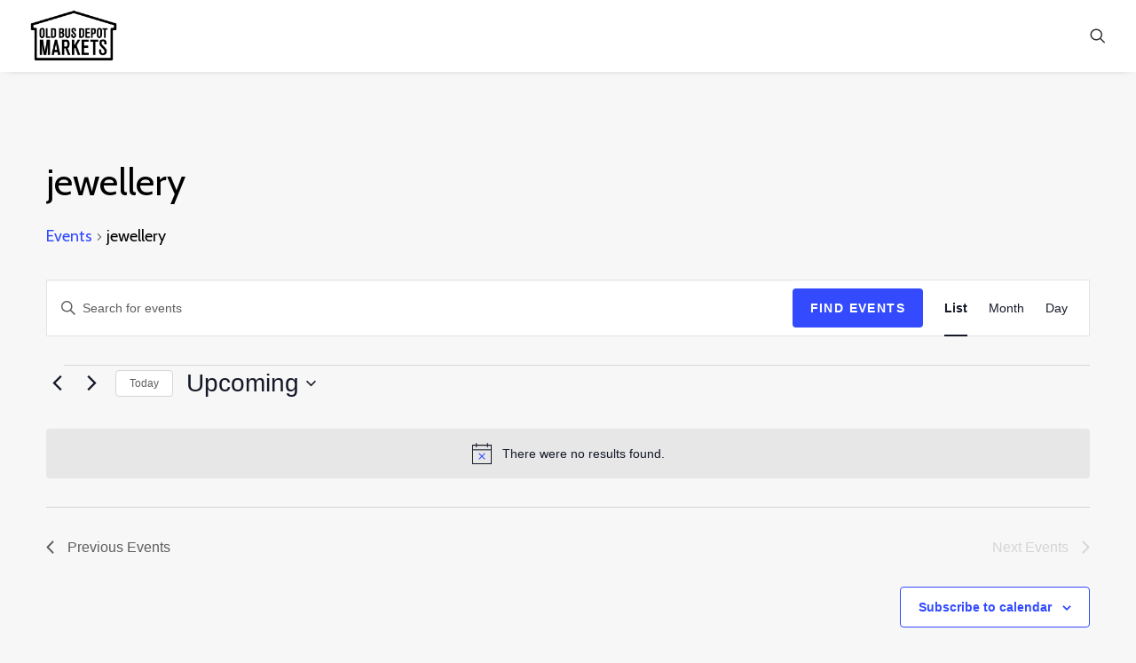

--- FILE ---
content_type: text/html; charset=utf-8
request_url: https://www.google.com/recaptcha/api2/anchor?ar=1&k=6LcXI-0gAAAAAOefj0CGGpLNCG-1IemopPMFTj_K&co=aHR0cHM6Ly9vYmRtLmNvbS5hdTo0NDM.&hl=en&v=PoyoqOPhxBO7pBk68S4YbpHZ&size=invisible&anchor-ms=20000&execute-ms=30000&cb=eu0f5q7wa2e4
body_size: 48984
content:
<!DOCTYPE HTML><html dir="ltr" lang="en"><head><meta http-equiv="Content-Type" content="text/html; charset=UTF-8">
<meta http-equiv="X-UA-Compatible" content="IE=edge">
<title>reCAPTCHA</title>
<style type="text/css">
/* cyrillic-ext */
@font-face {
  font-family: 'Roboto';
  font-style: normal;
  font-weight: 400;
  font-stretch: 100%;
  src: url(//fonts.gstatic.com/s/roboto/v48/KFO7CnqEu92Fr1ME7kSn66aGLdTylUAMa3GUBHMdazTgWw.woff2) format('woff2');
  unicode-range: U+0460-052F, U+1C80-1C8A, U+20B4, U+2DE0-2DFF, U+A640-A69F, U+FE2E-FE2F;
}
/* cyrillic */
@font-face {
  font-family: 'Roboto';
  font-style: normal;
  font-weight: 400;
  font-stretch: 100%;
  src: url(//fonts.gstatic.com/s/roboto/v48/KFO7CnqEu92Fr1ME7kSn66aGLdTylUAMa3iUBHMdazTgWw.woff2) format('woff2');
  unicode-range: U+0301, U+0400-045F, U+0490-0491, U+04B0-04B1, U+2116;
}
/* greek-ext */
@font-face {
  font-family: 'Roboto';
  font-style: normal;
  font-weight: 400;
  font-stretch: 100%;
  src: url(//fonts.gstatic.com/s/roboto/v48/KFO7CnqEu92Fr1ME7kSn66aGLdTylUAMa3CUBHMdazTgWw.woff2) format('woff2');
  unicode-range: U+1F00-1FFF;
}
/* greek */
@font-face {
  font-family: 'Roboto';
  font-style: normal;
  font-weight: 400;
  font-stretch: 100%;
  src: url(//fonts.gstatic.com/s/roboto/v48/KFO7CnqEu92Fr1ME7kSn66aGLdTylUAMa3-UBHMdazTgWw.woff2) format('woff2');
  unicode-range: U+0370-0377, U+037A-037F, U+0384-038A, U+038C, U+038E-03A1, U+03A3-03FF;
}
/* math */
@font-face {
  font-family: 'Roboto';
  font-style: normal;
  font-weight: 400;
  font-stretch: 100%;
  src: url(//fonts.gstatic.com/s/roboto/v48/KFO7CnqEu92Fr1ME7kSn66aGLdTylUAMawCUBHMdazTgWw.woff2) format('woff2');
  unicode-range: U+0302-0303, U+0305, U+0307-0308, U+0310, U+0312, U+0315, U+031A, U+0326-0327, U+032C, U+032F-0330, U+0332-0333, U+0338, U+033A, U+0346, U+034D, U+0391-03A1, U+03A3-03A9, U+03B1-03C9, U+03D1, U+03D5-03D6, U+03F0-03F1, U+03F4-03F5, U+2016-2017, U+2034-2038, U+203C, U+2040, U+2043, U+2047, U+2050, U+2057, U+205F, U+2070-2071, U+2074-208E, U+2090-209C, U+20D0-20DC, U+20E1, U+20E5-20EF, U+2100-2112, U+2114-2115, U+2117-2121, U+2123-214F, U+2190, U+2192, U+2194-21AE, U+21B0-21E5, U+21F1-21F2, U+21F4-2211, U+2213-2214, U+2216-22FF, U+2308-230B, U+2310, U+2319, U+231C-2321, U+2336-237A, U+237C, U+2395, U+239B-23B7, U+23D0, U+23DC-23E1, U+2474-2475, U+25AF, U+25B3, U+25B7, U+25BD, U+25C1, U+25CA, U+25CC, U+25FB, U+266D-266F, U+27C0-27FF, U+2900-2AFF, U+2B0E-2B11, U+2B30-2B4C, U+2BFE, U+3030, U+FF5B, U+FF5D, U+1D400-1D7FF, U+1EE00-1EEFF;
}
/* symbols */
@font-face {
  font-family: 'Roboto';
  font-style: normal;
  font-weight: 400;
  font-stretch: 100%;
  src: url(//fonts.gstatic.com/s/roboto/v48/KFO7CnqEu92Fr1ME7kSn66aGLdTylUAMaxKUBHMdazTgWw.woff2) format('woff2');
  unicode-range: U+0001-000C, U+000E-001F, U+007F-009F, U+20DD-20E0, U+20E2-20E4, U+2150-218F, U+2190, U+2192, U+2194-2199, U+21AF, U+21E6-21F0, U+21F3, U+2218-2219, U+2299, U+22C4-22C6, U+2300-243F, U+2440-244A, U+2460-24FF, U+25A0-27BF, U+2800-28FF, U+2921-2922, U+2981, U+29BF, U+29EB, U+2B00-2BFF, U+4DC0-4DFF, U+FFF9-FFFB, U+10140-1018E, U+10190-1019C, U+101A0, U+101D0-101FD, U+102E0-102FB, U+10E60-10E7E, U+1D2C0-1D2D3, U+1D2E0-1D37F, U+1F000-1F0FF, U+1F100-1F1AD, U+1F1E6-1F1FF, U+1F30D-1F30F, U+1F315, U+1F31C, U+1F31E, U+1F320-1F32C, U+1F336, U+1F378, U+1F37D, U+1F382, U+1F393-1F39F, U+1F3A7-1F3A8, U+1F3AC-1F3AF, U+1F3C2, U+1F3C4-1F3C6, U+1F3CA-1F3CE, U+1F3D4-1F3E0, U+1F3ED, U+1F3F1-1F3F3, U+1F3F5-1F3F7, U+1F408, U+1F415, U+1F41F, U+1F426, U+1F43F, U+1F441-1F442, U+1F444, U+1F446-1F449, U+1F44C-1F44E, U+1F453, U+1F46A, U+1F47D, U+1F4A3, U+1F4B0, U+1F4B3, U+1F4B9, U+1F4BB, U+1F4BF, U+1F4C8-1F4CB, U+1F4D6, U+1F4DA, U+1F4DF, U+1F4E3-1F4E6, U+1F4EA-1F4ED, U+1F4F7, U+1F4F9-1F4FB, U+1F4FD-1F4FE, U+1F503, U+1F507-1F50B, U+1F50D, U+1F512-1F513, U+1F53E-1F54A, U+1F54F-1F5FA, U+1F610, U+1F650-1F67F, U+1F687, U+1F68D, U+1F691, U+1F694, U+1F698, U+1F6AD, U+1F6B2, U+1F6B9-1F6BA, U+1F6BC, U+1F6C6-1F6CF, U+1F6D3-1F6D7, U+1F6E0-1F6EA, U+1F6F0-1F6F3, U+1F6F7-1F6FC, U+1F700-1F7FF, U+1F800-1F80B, U+1F810-1F847, U+1F850-1F859, U+1F860-1F887, U+1F890-1F8AD, U+1F8B0-1F8BB, U+1F8C0-1F8C1, U+1F900-1F90B, U+1F93B, U+1F946, U+1F984, U+1F996, U+1F9E9, U+1FA00-1FA6F, U+1FA70-1FA7C, U+1FA80-1FA89, U+1FA8F-1FAC6, U+1FACE-1FADC, U+1FADF-1FAE9, U+1FAF0-1FAF8, U+1FB00-1FBFF;
}
/* vietnamese */
@font-face {
  font-family: 'Roboto';
  font-style: normal;
  font-weight: 400;
  font-stretch: 100%;
  src: url(//fonts.gstatic.com/s/roboto/v48/KFO7CnqEu92Fr1ME7kSn66aGLdTylUAMa3OUBHMdazTgWw.woff2) format('woff2');
  unicode-range: U+0102-0103, U+0110-0111, U+0128-0129, U+0168-0169, U+01A0-01A1, U+01AF-01B0, U+0300-0301, U+0303-0304, U+0308-0309, U+0323, U+0329, U+1EA0-1EF9, U+20AB;
}
/* latin-ext */
@font-face {
  font-family: 'Roboto';
  font-style: normal;
  font-weight: 400;
  font-stretch: 100%;
  src: url(//fonts.gstatic.com/s/roboto/v48/KFO7CnqEu92Fr1ME7kSn66aGLdTylUAMa3KUBHMdazTgWw.woff2) format('woff2');
  unicode-range: U+0100-02BA, U+02BD-02C5, U+02C7-02CC, U+02CE-02D7, U+02DD-02FF, U+0304, U+0308, U+0329, U+1D00-1DBF, U+1E00-1E9F, U+1EF2-1EFF, U+2020, U+20A0-20AB, U+20AD-20C0, U+2113, U+2C60-2C7F, U+A720-A7FF;
}
/* latin */
@font-face {
  font-family: 'Roboto';
  font-style: normal;
  font-weight: 400;
  font-stretch: 100%;
  src: url(//fonts.gstatic.com/s/roboto/v48/KFO7CnqEu92Fr1ME7kSn66aGLdTylUAMa3yUBHMdazQ.woff2) format('woff2');
  unicode-range: U+0000-00FF, U+0131, U+0152-0153, U+02BB-02BC, U+02C6, U+02DA, U+02DC, U+0304, U+0308, U+0329, U+2000-206F, U+20AC, U+2122, U+2191, U+2193, U+2212, U+2215, U+FEFF, U+FFFD;
}
/* cyrillic-ext */
@font-face {
  font-family: 'Roboto';
  font-style: normal;
  font-weight: 500;
  font-stretch: 100%;
  src: url(//fonts.gstatic.com/s/roboto/v48/KFO7CnqEu92Fr1ME7kSn66aGLdTylUAMa3GUBHMdazTgWw.woff2) format('woff2');
  unicode-range: U+0460-052F, U+1C80-1C8A, U+20B4, U+2DE0-2DFF, U+A640-A69F, U+FE2E-FE2F;
}
/* cyrillic */
@font-face {
  font-family: 'Roboto';
  font-style: normal;
  font-weight: 500;
  font-stretch: 100%;
  src: url(//fonts.gstatic.com/s/roboto/v48/KFO7CnqEu92Fr1ME7kSn66aGLdTylUAMa3iUBHMdazTgWw.woff2) format('woff2');
  unicode-range: U+0301, U+0400-045F, U+0490-0491, U+04B0-04B1, U+2116;
}
/* greek-ext */
@font-face {
  font-family: 'Roboto';
  font-style: normal;
  font-weight: 500;
  font-stretch: 100%;
  src: url(//fonts.gstatic.com/s/roboto/v48/KFO7CnqEu92Fr1ME7kSn66aGLdTylUAMa3CUBHMdazTgWw.woff2) format('woff2');
  unicode-range: U+1F00-1FFF;
}
/* greek */
@font-face {
  font-family: 'Roboto';
  font-style: normal;
  font-weight: 500;
  font-stretch: 100%;
  src: url(//fonts.gstatic.com/s/roboto/v48/KFO7CnqEu92Fr1ME7kSn66aGLdTylUAMa3-UBHMdazTgWw.woff2) format('woff2');
  unicode-range: U+0370-0377, U+037A-037F, U+0384-038A, U+038C, U+038E-03A1, U+03A3-03FF;
}
/* math */
@font-face {
  font-family: 'Roboto';
  font-style: normal;
  font-weight: 500;
  font-stretch: 100%;
  src: url(//fonts.gstatic.com/s/roboto/v48/KFO7CnqEu92Fr1ME7kSn66aGLdTylUAMawCUBHMdazTgWw.woff2) format('woff2');
  unicode-range: U+0302-0303, U+0305, U+0307-0308, U+0310, U+0312, U+0315, U+031A, U+0326-0327, U+032C, U+032F-0330, U+0332-0333, U+0338, U+033A, U+0346, U+034D, U+0391-03A1, U+03A3-03A9, U+03B1-03C9, U+03D1, U+03D5-03D6, U+03F0-03F1, U+03F4-03F5, U+2016-2017, U+2034-2038, U+203C, U+2040, U+2043, U+2047, U+2050, U+2057, U+205F, U+2070-2071, U+2074-208E, U+2090-209C, U+20D0-20DC, U+20E1, U+20E5-20EF, U+2100-2112, U+2114-2115, U+2117-2121, U+2123-214F, U+2190, U+2192, U+2194-21AE, U+21B0-21E5, U+21F1-21F2, U+21F4-2211, U+2213-2214, U+2216-22FF, U+2308-230B, U+2310, U+2319, U+231C-2321, U+2336-237A, U+237C, U+2395, U+239B-23B7, U+23D0, U+23DC-23E1, U+2474-2475, U+25AF, U+25B3, U+25B7, U+25BD, U+25C1, U+25CA, U+25CC, U+25FB, U+266D-266F, U+27C0-27FF, U+2900-2AFF, U+2B0E-2B11, U+2B30-2B4C, U+2BFE, U+3030, U+FF5B, U+FF5D, U+1D400-1D7FF, U+1EE00-1EEFF;
}
/* symbols */
@font-face {
  font-family: 'Roboto';
  font-style: normal;
  font-weight: 500;
  font-stretch: 100%;
  src: url(//fonts.gstatic.com/s/roboto/v48/KFO7CnqEu92Fr1ME7kSn66aGLdTylUAMaxKUBHMdazTgWw.woff2) format('woff2');
  unicode-range: U+0001-000C, U+000E-001F, U+007F-009F, U+20DD-20E0, U+20E2-20E4, U+2150-218F, U+2190, U+2192, U+2194-2199, U+21AF, U+21E6-21F0, U+21F3, U+2218-2219, U+2299, U+22C4-22C6, U+2300-243F, U+2440-244A, U+2460-24FF, U+25A0-27BF, U+2800-28FF, U+2921-2922, U+2981, U+29BF, U+29EB, U+2B00-2BFF, U+4DC0-4DFF, U+FFF9-FFFB, U+10140-1018E, U+10190-1019C, U+101A0, U+101D0-101FD, U+102E0-102FB, U+10E60-10E7E, U+1D2C0-1D2D3, U+1D2E0-1D37F, U+1F000-1F0FF, U+1F100-1F1AD, U+1F1E6-1F1FF, U+1F30D-1F30F, U+1F315, U+1F31C, U+1F31E, U+1F320-1F32C, U+1F336, U+1F378, U+1F37D, U+1F382, U+1F393-1F39F, U+1F3A7-1F3A8, U+1F3AC-1F3AF, U+1F3C2, U+1F3C4-1F3C6, U+1F3CA-1F3CE, U+1F3D4-1F3E0, U+1F3ED, U+1F3F1-1F3F3, U+1F3F5-1F3F7, U+1F408, U+1F415, U+1F41F, U+1F426, U+1F43F, U+1F441-1F442, U+1F444, U+1F446-1F449, U+1F44C-1F44E, U+1F453, U+1F46A, U+1F47D, U+1F4A3, U+1F4B0, U+1F4B3, U+1F4B9, U+1F4BB, U+1F4BF, U+1F4C8-1F4CB, U+1F4D6, U+1F4DA, U+1F4DF, U+1F4E3-1F4E6, U+1F4EA-1F4ED, U+1F4F7, U+1F4F9-1F4FB, U+1F4FD-1F4FE, U+1F503, U+1F507-1F50B, U+1F50D, U+1F512-1F513, U+1F53E-1F54A, U+1F54F-1F5FA, U+1F610, U+1F650-1F67F, U+1F687, U+1F68D, U+1F691, U+1F694, U+1F698, U+1F6AD, U+1F6B2, U+1F6B9-1F6BA, U+1F6BC, U+1F6C6-1F6CF, U+1F6D3-1F6D7, U+1F6E0-1F6EA, U+1F6F0-1F6F3, U+1F6F7-1F6FC, U+1F700-1F7FF, U+1F800-1F80B, U+1F810-1F847, U+1F850-1F859, U+1F860-1F887, U+1F890-1F8AD, U+1F8B0-1F8BB, U+1F8C0-1F8C1, U+1F900-1F90B, U+1F93B, U+1F946, U+1F984, U+1F996, U+1F9E9, U+1FA00-1FA6F, U+1FA70-1FA7C, U+1FA80-1FA89, U+1FA8F-1FAC6, U+1FACE-1FADC, U+1FADF-1FAE9, U+1FAF0-1FAF8, U+1FB00-1FBFF;
}
/* vietnamese */
@font-face {
  font-family: 'Roboto';
  font-style: normal;
  font-weight: 500;
  font-stretch: 100%;
  src: url(//fonts.gstatic.com/s/roboto/v48/KFO7CnqEu92Fr1ME7kSn66aGLdTylUAMa3OUBHMdazTgWw.woff2) format('woff2');
  unicode-range: U+0102-0103, U+0110-0111, U+0128-0129, U+0168-0169, U+01A0-01A1, U+01AF-01B0, U+0300-0301, U+0303-0304, U+0308-0309, U+0323, U+0329, U+1EA0-1EF9, U+20AB;
}
/* latin-ext */
@font-face {
  font-family: 'Roboto';
  font-style: normal;
  font-weight: 500;
  font-stretch: 100%;
  src: url(//fonts.gstatic.com/s/roboto/v48/KFO7CnqEu92Fr1ME7kSn66aGLdTylUAMa3KUBHMdazTgWw.woff2) format('woff2');
  unicode-range: U+0100-02BA, U+02BD-02C5, U+02C7-02CC, U+02CE-02D7, U+02DD-02FF, U+0304, U+0308, U+0329, U+1D00-1DBF, U+1E00-1E9F, U+1EF2-1EFF, U+2020, U+20A0-20AB, U+20AD-20C0, U+2113, U+2C60-2C7F, U+A720-A7FF;
}
/* latin */
@font-face {
  font-family: 'Roboto';
  font-style: normal;
  font-weight: 500;
  font-stretch: 100%;
  src: url(//fonts.gstatic.com/s/roboto/v48/KFO7CnqEu92Fr1ME7kSn66aGLdTylUAMa3yUBHMdazQ.woff2) format('woff2');
  unicode-range: U+0000-00FF, U+0131, U+0152-0153, U+02BB-02BC, U+02C6, U+02DA, U+02DC, U+0304, U+0308, U+0329, U+2000-206F, U+20AC, U+2122, U+2191, U+2193, U+2212, U+2215, U+FEFF, U+FFFD;
}
/* cyrillic-ext */
@font-face {
  font-family: 'Roboto';
  font-style: normal;
  font-weight: 900;
  font-stretch: 100%;
  src: url(//fonts.gstatic.com/s/roboto/v48/KFO7CnqEu92Fr1ME7kSn66aGLdTylUAMa3GUBHMdazTgWw.woff2) format('woff2');
  unicode-range: U+0460-052F, U+1C80-1C8A, U+20B4, U+2DE0-2DFF, U+A640-A69F, U+FE2E-FE2F;
}
/* cyrillic */
@font-face {
  font-family: 'Roboto';
  font-style: normal;
  font-weight: 900;
  font-stretch: 100%;
  src: url(//fonts.gstatic.com/s/roboto/v48/KFO7CnqEu92Fr1ME7kSn66aGLdTylUAMa3iUBHMdazTgWw.woff2) format('woff2');
  unicode-range: U+0301, U+0400-045F, U+0490-0491, U+04B0-04B1, U+2116;
}
/* greek-ext */
@font-face {
  font-family: 'Roboto';
  font-style: normal;
  font-weight: 900;
  font-stretch: 100%;
  src: url(//fonts.gstatic.com/s/roboto/v48/KFO7CnqEu92Fr1ME7kSn66aGLdTylUAMa3CUBHMdazTgWw.woff2) format('woff2');
  unicode-range: U+1F00-1FFF;
}
/* greek */
@font-face {
  font-family: 'Roboto';
  font-style: normal;
  font-weight: 900;
  font-stretch: 100%;
  src: url(//fonts.gstatic.com/s/roboto/v48/KFO7CnqEu92Fr1ME7kSn66aGLdTylUAMa3-UBHMdazTgWw.woff2) format('woff2');
  unicode-range: U+0370-0377, U+037A-037F, U+0384-038A, U+038C, U+038E-03A1, U+03A3-03FF;
}
/* math */
@font-face {
  font-family: 'Roboto';
  font-style: normal;
  font-weight: 900;
  font-stretch: 100%;
  src: url(//fonts.gstatic.com/s/roboto/v48/KFO7CnqEu92Fr1ME7kSn66aGLdTylUAMawCUBHMdazTgWw.woff2) format('woff2');
  unicode-range: U+0302-0303, U+0305, U+0307-0308, U+0310, U+0312, U+0315, U+031A, U+0326-0327, U+032C, U+032F-0330, U+0332-0333, U+0338, U+033A, U+0346, U+034D, U+0391-03A1, U+03A3-03A9, U+03B1-03C9, U+03D1, U+03D5-03D6, U+03F0-03F1, U+03F4-03F5, U+2016-2017, U+2034-2038, U+203C, U+2040, U+2043, U+2047, U+2050, U+2057, U+205F, U+2070-2071, U+2074-208E, U+2090-209C, U+20D0-20DC, U+20E1, U+20E5-20EF, U+2100-2112, U+2114-2115, U+2117-2121, U+2123-214F, U+2190, U+2192, U+2194-21AE, U+21B0-21E5, U+21F1-21F2, U+21F4-2211, U+2213-2214, U+2216-22FF, U+2308-230B, U+2310, U+2319, U+231C-2321, U+2336-237A, U+237C, U+2395, U+239B-23B7, U+23D0, U+23DC-23E1, U+2474-2475, U+25AF, U+25B3, U+25B7, U+25BD, U+25C1, U+25CA, U+25CC, U+25FB, U+266D-266F, U+27C0-27FF, U+2900-2AFF, U+2B0E-2B11, U+2B30-2B4C, U+2BFE, U+3030, U+FF5B, U+FF5D, U+1D400-1D7FF, U+1EE00-1EEFF;
}
/* symbols */
@font-face {
  font-family: 'Roboto';
  font-style: normal;
  font-weight: 900;
  font-stretch: 100%;
  src: url(//fonts.gstatic.com/s/roboto/v48/KFO7CnqEu92Fr1ME7kSn66aGLdTylUAMaxKUBHMdazTgWw.woff2) format('woff2');
  unicode-range: U+0001-000C, U+000E-001F, U+007F-009F, U+20DD-20E0, U+20E2-20E4, U+2150-218F, U+2190, U+2192, U+2194-2199, U+21AF, U+21E6-21F0, U+21F3, U+2218-2219, U+2299, U+22C4-22C6, U+2300-243F, U+2440-244A, U+2460-24FF, U+25A0-27BF, U+2800-28FF, U+2921-2922, U+2981, U+29BF, U+29EB, U+2B00-2BFF, U+4DC0-4DFF, U+FFF9-FFFB, U+10140-1018E, U+10190-1019C, U+101A0, U+101D0-101FD, U+102E0-102FB, U+10E60-10E7E, U+1D2C0-1D2D3, U+1D2E0-1D37F, U+1F000-1F0FF, U+1F100-1F1AD, U+1F1E6-1F1FF, U+1F30D-1F30F, U+1F315, U+1F31C, U+1F31E, U+1F320-1F32C, U+1F336, U+1F378, U+1F37D, U+1F382, U+1F393-1F39F, U+1F3A7-1F3A8, U+1F3AC-1F3AF, U+1F3C2, U+1F3C4-1F3C6, U+1F3CA-1F3CE, U+1F3D4-1F3E0, U+1F3ED, U+1F3F1-1F3F3, U+1F3F5-1F3F7, U+1F408, U+1F415, U+1F41F, U+1F426, U+1F43F, U+1F441-1F442, U+1F444, U+1F446-1F449, U+1F44C-1F44E, U+1F453, U+1F46A, U+1F47D, U+1F4A3, U+1F4B0, U+1F4B3, U+1F4B9, U+1F4BB, U+1F4BF, U+1F4C8-1F4CB, U+1F4D6, U+1F4DA, U+1F4DF, U+1F4E3-1F4E6, U+1F4EA-1F4ED, U+1F4F7, U+1F4F9-1F4FB, U+1F4FD-1F4FE, U+1F503, U+1F507-1F50B, U+1F50D, U+1F512-1F513, U+1F53E-1F54A, U+1F54F-1F5FA, U+1F610, U+1F650-1F67F, U+1F687, U+1F68D, U+1F691, U+1F694, U+1F698, U+1F6AD, U+1F6B2, U+1F6B9-1F6BA, U+1F6BC, U+1F6C6-1F6CF, U+1F6D3-1F6D7, U+1F6E0-1F6EA, U+1F6F0-1F6F3, U+1F6F7-1F6FC, U+1F700-1F7FF, U+1F800-1F80B, U+1F810-1F847, U+1F850-1F859, U+1F860-1F887, U+1F890-1F8AD, U+1F8B0-1F8BB, U+1F8C0-1F8C1, U+1F900-1F90B, U+1F93B, U+1F946, U+1F984, U+1F996, U+1F9E9, U+1FA00-1FA6F, U+1FA70-1FA7C, U+1FA80-1FA89, U+1FA8F-1FAC6, U+1FACE-1FADC, U+1FADF-1FAE9, U+1FAF0-1FAF8, U+1FB00-1FBFF;
}
/* vietnamese */
@font-face {
  font-family: 'Roboto';
  font-style: normal;
  font-weight: 900;
  font-stretch: 100%;
  src: url(//fonts.gstatic.com/s/roboto/v48/KFO7CnqEu92Fr1ME7kSn66aGLdTylUAMa3OUBHMdazTgWw.woff2) format('woff2');
  unicode-range: U+0102-0103, U+0110-0111, U+0128-0129, U+0168-0169, U+01A0-01A1, U+01AF-01B0, U+0300-0301, U+0303-0304, U+0308-0309, U+0323, U+0329, U+1EA0-1EF9, U+20AB;
}
/* latin-ext */
@font-face {
  font-family: 'Roboto';
  font-style: normal;
  font-weight: 900;
  font-stretch: 100%;
  src: url(//fonts.gstatic.com/s/roboto/v48/KFO7CnqEu92Fr1ME7kSn66aGLdTylUAMa3KUBHMdazTgWw.woff2) format('woff2');
  unicode-range: U+0100-02BA, U+02BD-02C5, U+02C7-02CC, U+02CE-02D7, U+02DD-02FF, U+0304, U+0308, U+0329, U+1D00-1DBF, U+1E00-1E9F, U+1EF2-1EFF, U+2020, U+20A0-20AB, U+20AD-20C0, U+2113, U+2C60-2C7F, U+A720-A7FF;
}
/* latin */
@font-face {
  font-family: 'Roboto';
  font-style: normal;
  font-weight: 900;
  font-stretch: 100%;
  src: url(//fonts.gstatic.com/s/roboto/v48/KFO7CnqEu92Fr1ME7kSn66aGLdTylUAMa3yUBHMdazQ.woff2) format('woff2');
  unicode-range: U+0000-00FF, U+0131, U+0152-0153, U+02BB-02BC, U+02C6, U+02DA, U+02DC, U+0304, U+0308, U+0329, U+2000-206F, U+20AC, U+2122, U+2191, U+2193, U+2212, U+2215, U+FEFF, U+FFFD;
}

</style>
<link rel="stylesheet" type="text/css" href="https://www.gstatic.com/recaptcha/releases/PoyoqOPhxBO7pBk68S4YbpHZ/styles__ltr.css">
<script nonce="jFI4FOQHnBsFVjp8q7JGrA" type="text/javascript">window['__recaptcha_api'] = 'https://www.google.com/recaptcha/api2/';</script>
<script type="text/javascript" src="https://www.gstatic.com/recaptcha/releases/PoyoqOPhxBO7pBk68S4YbpHZ/recaptcha__en.js" nonce="jFI4FOQHnBsFVjp8q7JGrA">
      
    </script></head>
<body><div id="rc-anchor-alert" class="rc-anchor-alert"></div>
<input type="hidden" id="recaptcha-token" value="[base64]">
<script type="text/javascript" nonce="jFI4FOQHnBsFVjp8q7JGrA">
      recaptcha.anchor.Main.init("[\x22ainput\x22,[\x22bgdata\x22,\x22\x22,\[base64]/[base64]/bmV3IFpbdF0obVswXSk6Sz09Mj9uZXcgWlt0XShtWzBdLG1bMV0pOks9PTM/bmV3IFpbdF0obVswXSxtWzFdLG1bMl0pOks9PTQ/[base64]/[base64]/[base64]/[base64]/[base64]/[base64]/[base64]/[base64]/[base64]/[base64]/[base64]/[base64]/[base64]/[base64]\\u003d\\u003d\x22,\[base64]\\u003d\x22,\x22w4cew71sw41tw4w4w43Dg8OOTcKubsKzwozCvMONwpR/[base64]/wrl9w6c9A8KGIBDDm8Khw57Dv8OZwpXDnClGw54sB8Okw63DrxrDq8OpHcOUw6tdw40Qw5NDwoJXVU7DnHA/w5kjUcOuw55wBcKafMOLCSFbw5DDjCbCg13CsHzDiWzCg1bDglAMUjjCjmjDvlFLdcOcwpoDwoJnwpgxwqlOw4FtQsOCNDLDnl5hB8K7w7M2cy1uwrJXCMKow4plw7zCtcO+wqtjDcOVwq8kFcKdwq/Dk8KSw7bCpj5RwoDCpjw8G8KJE8KvWcKqw7J4wqwvw6J/VFfCg8OWE33CssKCMF16w5bDkjwnUjTCiMOhw7QdwroKERR/RcOawqjDmFzDusOcZsKGWMKGC8Oecm7CrMOVw6XDqSIbw4bDv8KJwpHDpyxTwo3CocK/[base64]/[base64]/wqE6OH7Ct8Krw5fCicObwrzCmVnClsO1w4bCsinDtcKow6HCisKHw7N+KRVXJcO5wpYDwpxePsO2CxMJAMKCLVPDsMKNB8KOw47CtgvCjDdTbl5Xw77DuD4HdnrCjsKkHA3DqsONw69kNUvCrBLDqMO4w64bw5vDgMOvST/DqcOmw6ICacKEwp3Dk8K6cBI9fmnDtksiwqpJL8OlLsOFwpsuwrkdw7nCvMOlJ8KLw5RSwpfCq8OdwpAIw5TClnDDh8O3J3RewozCk2oQJsKNV8OJwrTCtsOawqrDnlHCl8K3ZEoiw6/[base64]/[base64]/CtAccwoF0w5Mkwop6w601wovDvS9QW8Odw6DDlSFJwpbCoUDDu8KoVcK7w73DncKVwobDsMOLw4PDqT7CrHpDw7bCoXV+O8O3w6ENwqzCmyTCk8KGecKiwonDpsO2BsKvwqBTOxfDr8OnPCF1FFVIMURcI3LDqsOtY2w/[base64]/CqmFeNMK8w6x7wpXCgsKGd8KiAAbCmzbCuiHDkGAWKsKJYi/CvcKswoFewoMYdcKWwr3CpjnCrsOQJFjCqWsBBsKfVcK5PETCoyfCtjrDpFdoRMK7wpXDgRwXPkxdaB5IGEVbw49VLifDsXLCqMKDw53Cmk4eTBjDiRg+BlvCrcOhw7QBe8KJE1QEwqZVVlRiw6PDvsOxw6DCgVgLw59sVBVFwp1Sw4/DnTRTwotRGMO+wqjCksO3w4gEw5lJBsOFwonDpcKDE8OiwozDm07DgALCr8OXwp/DoTlsMQJgwr/DkDnDgcKJEj3CjHdVw6TDnQPCpmsww7ZIwrjDtsKlwphWwqDChSPDn8ODwoMSGVQxwpoKLMKvwq/CnEfDsFvCjBnCsMO5w5xKwq7DmMKBwp3CmBNOXMOrwq3Dj8KbwpI9CGTCvsOtwpkxcMKjwrbCoMOdwrrDiMKow4zCnjDDlcOaw5E7w6ZSwoE4DcKICsKQwpRsK8K/[base64]/J8KUSMK5bcOxwoITYMO1FW1hIMKZw6zCucO6wpvCpcKCw7/[base64]/[base64]/DmsOVUMOqwqLDsMK8YFvDk2gxwpLDpsKLWgzCscOGwpnDkG/[base64]/[base64]/wpBeYiZ+w5LCm8OkwoNgEn7ClMOQRMKDwp/DhMKfw5jDthTCgMKDMj/[base64]/[base64]/ZMKEY2bCpMK/w60gw6IKw63CtMK8wq5wdxkFf8Kow60RLsO1wpoPwo9WwpRoMMKlXlnCtcOfI8KFesOXEifCj8KRwrTCkcOMQHlMw77DkiULID/ChUvDgCcDw7TDkzjCgxQEaGLCjGVSwp3DhMO6w53DsxQEw7/DmcOhwo/CvAArG8Kuw7hQwotMbMOZA1zDtMOsO8KzVQHCgsKBw4UtwpMGfsKBw7bCgEQqw5jDrsOQDiPCqQMNw79Pw6XDnsOmw5kpwqbCn14Owpo8w6w7V1/CosOIIMOqHMOQO8KWfcKzf2x/bCJPQ2/CvMOlw5HCvWVKwpVIwrDDlcO+WcKUwo/CjgsRwrBwSGbDqivDnyEbw60MFRLDlRYvwrVLw5lSIsKCfCBZw64wRsO1FEYBw5RMw7DCjGIHw711wqdOwprDhTNiUwtUO8O3TMOVPsOsdXM3AMO+wrDCr8KgwoUuH8KSBsK/w6bDiMOrLMOhw7XDkFp7BMOHCWs1AMKmwotyO3nDssK3w71jTm1JwpJPdsOvw5VpTcOPworDlVYHYXwww4I6wpMKD3I/XsO7U8KSIhvDpcOlwqfClm1zLsKEflw5wovDpsK2L8K8PMKXw5powqzDqUIHwrECL07Dojgow70FJXfCvcOHYm1gSljCrMOIbSDCmB7Djh19Aw9QwqLDnmjDqWhfwo/[base64]/wrl8w4zDoi3Cv8KPT8KxwrXDk8ORw7jCtSbDrMO5w64yO27DtcOcwpbDqGoMwo5nOUDCmStcN8OWw4DDl35Aw4pHIE/DlcKIX01WZV8sw7PCosKyQljCunIhwpEuwqbCoMOlaMORN8KKwrwJw5tOGsOkwq3CicKSFD/CrlPCthQWw6zDhg5YDsOkbTpwYBFwwqTDpsKbHTIPURXChMO2w5N1w4XCqMObU8OvHsKkw4TChCpXFXrCsD5Qwo9sw77Cj8KxBTJFw6/CtXFDw57Dt8O+H8OjXMK/[base64]/[base64]/wo7Ci8KEw4kTw5DCjcK2wpk6JsKIb8KzTsKhLsO1WgvDpAUawqNowqXClzhVwozCosKhw7HDnT00ecO1w7cZfEcGw7FPw7JQKcKlT8KPw5rCtBRqZcKWKD3CkxI0wrB9Y2fDpsKpw68YwoHCgsK7PWkIwq4EVxhMwrBGNcOxwpltbcOxwovCtFsywprDtsOww5I/YAF8FcObSxtmwoByGsKLw4vCoMKIw59JwqHDoTQzwrcUwoQKSBhZZcOQA0HDoA/CqsOIw4RTw75jw4gCJnd4OMKaIRjCscKhQsOfHG5RaR7DlnR4wrzClVxeHcKqw556wo5ww4MuwotfekVHAMO1U8OCw4l+wqBdw7vDqMK9CcK2wohCCQ0hSMKnwoFAFwIUQTIfwqrDo8O9EMKsO8OpDRzCi3/CnsOYJ8OXP0MhwqjDrcOKacKjwoM3N8OAEH7CkMKdw7/CmzzDpi1lw47DlMOLw6EnSWtEC8OMGy/CmjPCoHsmw47Di8O5w5nCoFrDkx4CFhdRG8KEwpcnQ8OjwqdXwrRrG8K5wqLDmcO3w7sVw4HCpgVVVDnCgMOOw7lyVMKMw5HDnMKrw5LClgcRwoJ8HwQ0cUIMw45Rwpxow5pQacKAOcOdw4nDumhJPcOJw6/DmcOTfFtLw6XCmVTDoGXDmATCp8K9UCRlOcO8ZMOuw6pBw5nDg1jCvMO7w5LCvMO0w45KW2dZbcOnCC3Cj8OLPCErw5UQwrTDp8O3w7HCv8O/wrHCpy4qw6/CpMOgwotQwr/Cn1lYwqzCu8O3w7Ryw4hMLcKZQMO7w6PCjB1hSw8kw43DusKEwrHCin/DggjDpyTCvlbCvzbDpAoewqQGASfCmsKGw4bDl8O+wphlPwPCuMKyw6rDkFl/JcKWw4PCkTJ8w6dpC3ASwoA4BE/Dijkdw5QIaHxDwpvClh4bw6tnSMO1KAPDp0LCgcOIw6XDvcKpTsKYw44QwrzCo8KVwpFkCcODwqXCmsK1AcKxdz/DpsOLHS/Dm1VHH8Krwp7CvcOoGcKNdsKQwo7DnlrDoTHCtUbCrzHDgMORbTxTw4BWw4/Cu8KkFHLDpUzCriszwrnCgsKQKMOEwrgZw711wp/Cm8OIC8O1C1vCt8K/w5HDnyPCim3Dt8Oxw7dFKMO5YA8xScKENcKnKMKXPko8NsOmwpwgMCbDl8KBQ8OSwow2wr0cNH51w6QYwozDt8K1LMKuwoIqwqzDmMKNwrfDgl8VWcKuwqHDtFDDgsO3w4oQwoFqwp/Ck8OPw6vCmDZ8w4tAwppRw7TClB3DhmVPR2F7DcKiwosybMK8w5nDuWXCs8Okw7FGY8O9d3TCt8K1Bjs8VxgawqZ5wrhIbkPCv8One07DhMOeLkN5wpxTE8Oow4rCgD/Ci3fCrjLDi8K6w5zCosKhYMOBTW/Dl11Xw4lnN8O+w68bw7AWEsOKP0HDtcKNY8Oaw47DhsKgAGMEVMKXwpLDrFV+wojCj0vCp8OzJ8OcDhbDvRXDpBLCpcOsLkzDswAtwoV2AEZcNsObw6Z9LsKnw7/Do0zChXXDqMKWw4DDoB1fw77DjTsoG8OxwrfDqjPCvGdfw5fCnxsDwpLChMOSQcOHNcKtw4bCg0dKUhfDvXR5wodzOyXCohccwo/[base64]/DlMOXw4ZAc8OOEcOuwqDDhcODUWsGwqnCqU3Cg8KDPsOzw5bCv1DCrGxFXcOfTilRJ8KZw7RzwqtHw5HClcOXaiNjw5HDm3TDrsKnLWR8w4jDrWDDicORw6HDhXLCmDAFIHfDhSQeBMKQwovCrRvCtMOvDgLDqQRRPRJ+DMKhXEHCl8O7wpBIwqsnw70OD8KEwr/DtMO+wp7CqUrCvEhlEcKCEcOlKFXCrMO9XiAuSsOzbGBQLivDhsOMwpTCsXfDl8OVw40Lw5wAwpsuwpIgf1jCn8OGYcKZE8OjF8KuWcK/w6Mjw4x/dj4DVhI3w4HDhnfDjH5EwqbCscOeVA8/PiDDgcKdMiVaC8OgNyvChMOeAQwQw6VZwq/Cj8KZbkvCmG/[base64]/DoMK+X387MQXClAMBw7QEXHcgwo1zwp8TQWvDocOQwp3CmXwiQMKFE8OhV8K+SRs4L8KBCMKKwrAew4jCigdqLUzDqRwydcKrZSAiAyw6RHI4BhfCihPDiHLDnzkHwr8Cw6F0RsKZFWk9DMKTwqvClsO1w7vCvWYyw5oHRsKtW8OtT0/Colxew656MHPDuCrCtsOYw5/CgH9ZQWXDnRwSZsO9w61SD307TCcVFXhZM1/Ch1jCsMKoFh/[base64]/CnAjCiQFpwoTDiRbCs8KbWSxUTBrCu8KRdcO4wrMYLMKDwqnCoxnCmsKzHcOlHTvDkCcYwpHCpg/CgCMkMMKfw7LDlhPCncKpeMKXWG8+ecOCw71tKjXCmwLCgVVtfsOuS8O+wpvDjh7DucOcYDjCtjPCgk8pScKCwoXChg3CiBbCkl/DqE/DkkLCqhp0MSTCgcKmBcKpwoPCgsK9bCEbwrDDosO+wqx1dh4VLsKmw4JnI8Odw6oxw6jCoMK7QnMjwpTDpS9bw5DChFRxwohUwqtdZi7CicOXwqXCoMKXcQTCpx/CncKrP8K2wqpjXHPDrWfDoFQva8Omw49aZ8KRcSrCvljDlj98w7VQBUjDisKjwpQSwqHDl23DkWU1GV59EsOLZzZAw4ZnMsOUw6dDwoBLcCktw6Qow7/Dh8OgHcOgw7LDvA3DqVgEamXDq8KyBGVBw4nCkQfClcKTwrAUVhfDpMOOLTLCtcODRW0laMOqd8Oww7cSZU3Dq8O8w5PDpCnCtcOXa8KFb8KBfcO/[base64]/CscOew4nDixV6wpM4ND4Aw4wbf8KIPMOGw4R3IgNlwrJGP17ClUxiTMODejgLWsKjw6fClwJPQsKjacKETMOGETrDqXbDnsOZwozCnMK/wq/DvcOcF8KBwqIzRcKpw6oTwojCiDgwwplow7zDuCfDryUMHsOJBMORWidtwq4HZsKITsOfXCxOImHDizjDjnvCvRDDjMOsccKLwq7DpBVfwoYiWMK4KgnCocOVwoReZmZkw70Aw51jYMOywoMMB0fDrBApwqlUwqw0dGBpw6fDk8KSfH/CrQLCv8KNZsOhEsKKIS1TfcKrw4DCmcKXwpAsY8Knw6oeBA9EXAjDlsKMwopEwq81bMKIw4EzMm1KDzzDoS5RwoDDhMKRw4TCpnhfw7xifRbCkcKaBgUpwqzCpMKEfx5jCH/DjcOqw5YFw6vDlMKdV2A1wogZWsOxB8OncCbDs3caw7YGw57Dn8KSAcOdSUAaw5jClEdTwqLDv8KhwrzDvX8VeB7DkcKDw4tmBXlLPMK8GwFrwppywo89dX/Dj8ORJsO3woldw6tiwrkbw4tswr4zwrnCl3/DjzkCEMKTJzsrOsOEK8K+UhbCqWBSKEd6YTQ6CcKrwph5w5IKwpTDocOxPsK9H8O8w53CtMOnWWLDtcKrwrnDoTsiwrxIw6DCkMK+MsKLOMObKQNBwqp0d8OoEHcqwqnDtB7DrHVnwqhFChXDvMKiETtMORvDkcOowpg2MsKLw6HClcOUw5/DlUcGXlPClcKhwr7DhlUGwpHDrMODwocwwq/DrsKVw6XCpcKYUW0AwqTCswLDsFQnwo3Cv8K1wrAuMsK1w4F/I8KgwolfNsOew7rDtsKqMsOJRsKew6vDnhnDqsKnw5QBX8O9DMKvVMOAw7/CjcOTN8OcMBPCvwt/w6VHw57Cu8OZAcK8Q8K8FsOFTGo8H1DClQTCvsOGNxZxwrRzw7vDhWVFGTTCrgVacMOqBcObw63CucOWw4zCjVfDknjDmAxow4/CtHTDs8OYwq/CgSfDrcOmw4QFw7lCw4s4w4YMJx3CnhHDlnkdw7vDmBByGsKfw6c6wo06V8K/w7LDj8KVe8Kbwp7DgD/CrCrCggTDkMKGARgKw7pCS21dwo3Dkm9CE0HCpsOYCsONHRLDtMOaesKoWsOmYVzDoBnCgMO9a3MHeMOMQ8KbwrDDl0fDhW0Bwp7CkcOZcMO7w5TCkHrDssODw7rDnsKBIMOzw7XDoBpQw7NzLMK3w6vDiHlxZXzDqwBRw5/DkcK5LMKvw6PCgMKjFsK9wqdpCcK+RsKCE8KNB2ISwp9IwptAwrAPwrvDmFoRwoZXZD3Cn14nwpPDqsO1C18vR04qBWfDlcOWwovDkAhlw7c8GTZZPHohwrV4BQF3HXhWAgrCvG1bw6/DsXPCvsK9w5fDv0xHJRYgwqTDhybCv8Oxw7dTw59Yw7vDi8K6wqQhThvCoMK5wpEAw4BqwqPCu8Kgw6/DrFRkSxZLw7RnNXEaWzbCuMKrwrZyFHZJeGk6wqLCk37DrmPDhG3CoSHDr8OrXh8jw7DDiTJyw4TCk8OFLDXDpMOJdcOtwpdqRsKqw4dFKjzDk3DDinrDgUdawoNsw7k8bMKCw6QRwrNYLB5Aw6DCpi/Dm2o/[base64]/DncOrTcKXw7/DvgZUeH0SS1TCgcKrwohDw7h2wpdlLMKvKsKEwrLDhjLDiCMPw5QIDUfDl8OXwolKeRlvI8K1w4glU8ObZndPw4ZNwqtTDQ3CrsOvw7/DqsO9DQQBw6fDtsKBwpLDugfDkm7Dg0zCvMOPw6x/w4g/w4nDkT3Cgz4lwp0qQALDvcKZBC7DlcKFMhPCscOpTMK0DhzDlsKIw73CmUsXPcOlw4TCj1o2w4MAwpDCkwkVw55vUytXLsO+w4hzwoMKw6svUHt7w6Jtw4deSDtuMcOxwrfDv15ew694ey5CclnDqsKCw5d0WMKAdMKqdMKCI8K8wp/DlD8tw5LDgsKNGsKew7FVDcOzTkZ/BEpwwohBwpBjIMOCB1nDmQImbsOHwoDDi8KBw4hxABjDu8K1SWpvH8KlwqbClsKGw4fDuMOqwqDDk8Omw6XCvH5jMsK3wroTWSQMw4TDpFvDo8OVw7nCpMO/RMOkwqfCsMKjwq3CuCxdw5oOX8OTwpV4wpQHw7bCrMOmGGnCtVLDjQx+w4cPN8Opw4zDgMKffMOmw4jCn8KQw61JJivDi8Kkwp7Ct8OMZ1zDpV5rwr7DgCk/wpHCmyzCo1lZI2pTdcKNYgZHB1TCuDHDrMO+w7HCh8KFVhDCnRLCjRslDCLCpsOIwqpQw4Flw60rwr5aMwHCoHPCiMOGV8O4D8KIRnoMwqLCpn0pw4LCsXTCoMOzEcOlZR/DlMOewqjDsMKPw5oXw6rCl8OPwr/[base64]/[base64]/[base64]/w5HDkGF4wqbDkUTCk8K9wr3Ds8O7wp3DhsKPIcKQO8KTBsKfw4htwqgzwrBSw4XCv8Olw6UWfsK2HmHCuzrCthvDssK1wqDCgm/CosKBdDNqfgrDoALDnMOSWMKwf3XDpsOjL2J2b8OyRQXCiMOzbsKGw7BdTj8/[base64]/Cr0gRwpTCncOoF8OZDidBwrXDosKvf3/DoMKhEWLDjkXDniHDqyQjV8ORHcODR8OYw4xVw44SwrjDicOPwq7CojzCuMOvwqcnw6rDh1rDgFVPMUo5Gj/CvcKiwrsGQ8ORwotOwqInw54ebcKXwqvCnMOlQAh0P8OgwqJDw57CowdfLMOFfG/Ck8ObbcKtO8O+w5lOwopiXsODG8KbNcOXw5vDqsOxw5fDnMOhJyvCqcOYwpgiw5zDolZbwptEwrTDvEMTwpLCpUR2woHDtsOMDgolOMKSw6loPlTDrFnDrMKEwrI4wrHCkm/Dq8KMw6QiJBxNw4FYw5bCp8OqAcO6wo7Dq8Ksw6g5w5nCm8Ocwo4XK8KTwrULw4zCugwJESUpw5/DlGECw7DCkMKhNcOJwo9mM8Oab8OmwpUOwrvDsMO9wqzDl0HDiD3DqzDChw7DhsKZE1TCrMOdw4d3dGLDuzLCg33DsDbDlCY4wpjCtsKzCloCwpMKworDkMKJwrMFFMKECsKfwpkQwp1eBcOnw7HDjcKpw7sHQMKoWBzCvmzDlcKYHw/CiSJcH8OOwp4Mw4jCgsKaOi3Cvw4fI8KECsOrFQkew48qJsO+EsOmasOVwo9dwqd7RsO4w4YhGw5SwqdDTMKmwqRjw6Fhw4LCl1ksJcOrwoEMw64Zw7nCjMOZw5LCgsOMQcKycDgiw49NbcKlwqLCgCzCqMKVwp/CgcKbHw/CgjTDvcKpWMOjB1IXBWk7w7PDmMO9w5MGwr9kw5luwpQxf21xODQkwonCjTZgecKyw73CvcKWa3jCtcKoeRUPwqpkBMOvwrLDt8O5w5p3CVkRwq1TJsKxERvCn8KEwoUjwo3CjsK0CsOiC8OEZ8OJJcKYw7zDpsOwwpHDgSjChcOaT8OWw6V+DmnDth/CjMO8w6HDvcKHw5zCqUPCmcOywoEfTMK4ecKeUmE0w45dw4IoT3s2KsOjUSbCpR7CrMOwFi3CgSrDnjoFHcKswqDChsOAw6xXw4FMw7Zaf8KzcsOHScO9wqpxQcK1wqA9CQHCo8OgYsK/wpHCvcOjIsOSEyLCswB3w4xzbxPCrwAfAMKswo/Dr23Dkhpma8O9AX7CoyDCmMO0R8OVwoTDumsJMMOpFMKnwoNfw4LDuyvDvyFhwrDDiMK+AMK4QMO/w605wpxKMMKFAiABwoohCR/DgsK8w4lXBMOowqHDnkJnGsOrwrTDjsO1w5HDrGk2U8K5CMKAwrccP10Ww5sWwpvDisKqwqohdD/CjynDusKEw4FTwpNAwrvCigtNCcOVQRYpw6fDrlbDhcOTw7RUwp7ChMOtOQV1NMOAwp/[base64]/fMKnUgBsw7rCly3Ch8OLJsOdU8OCwozCuMKRcsO0wpXDmsKyw5JLdEZWwpvDi8K+wrdoaMOXKsKywrlzJ8Opwq9VwrnDpMOIUcKOw6/DlMKDUWbDujnCpsKGwr3ChcKDU3lGLsO+XsOtwoQOwqoYVh4EN2l0wr7Dk0bCiMO9cRPClk7CmU1selDDkhUxFcK0Y8OdOEPCuUbDvsKlwr0lwrMWWhHCuMKww5NDAnzCvQbDnVxCEMOiw7PDmhJww5nChsO/OVsVw4LCvMO9Q2LCoWwQw7xec8KERMKdw43DgUbDscK1woHClMK/wr9XasOlwrjCjT1vw63DjMOfIAnCnhk7BTnCr1DDq8Kcw5hrMBvDrWPDr8Olwrw+wo7DnlLDuyVTwoXCgX3Cq8OUEAE9CFbDgDHCgsOOw6TCtsK7MyvCiW/CmcK7UMOaw6TDgS1uw49LPsKDYgp+X8Oww5hwwoXDjzwAbMKxXR9Gw63DmMKawqnDjcK3wofCpcKmw54oMsKYw5BWwpbCrMOUA0FWwoPDj8KBwq/[base64]/Cj8K2OsK8wpfDmcKqGcOFw5HDnMO5w5jDsBLCrAJMw4hge8KpwprCmMKQQsK+wp3DpMOmBDkDw6bDvsO9P8KrcsKkw60ORcONHsKMwpNqLcKdfBZdwoLClsOnDipuL8KmwpLDpjhISz7CqsOQG8KdWllRBnjDhcO0NCVaPXBqDsKsfXHDqcOKacKyGsO2wr/CgMO8VT3CiU9qw7nCkMO+wrfClMOFRRPDkl3DksOCw4MEbQDCqMO3w7TCg8K6DMKnw7MaOVTCiXxJKjXDicOFEhrDuVvDnB8GwqBwWGfCjn8Dw6HDmSQHwqvCmMO9w7rCih/DncKKw49PwpHDj8Odw6IBw5NQwrLDhgzChcOtCVZRfsKTFhE1LMOWwpPCsMOfw5HCoMK8w4DCgMKHfz3DvMOJwqfDs8OyGW8Pw4U8FAlbJcOtGcOsY8KXwp14w7p/Gz4Cw6fDjVBLwqIOw6nCvSpKw4jCvsORw73Du3xLbzJndSPClMOKOgUCwqRzU8OPw413fcOhFMK3w4HDlyDDv8Ozw4XCqid2woPDlDbCkcK+OMK3w5jCjw1ow4RgF8ONw4hOXFTCp0Vcb8Ojwr3DjcO/w73CgwNywrgdJXXDqRbDqVfDmMOLPFszw6bDocO5w4bDpMKHwrPCpMOqDTDDucKMwpvDkl0WwrfCpSHDkcOgWcOCwqTCkMKIIC3Dl2XCqcKkAsKQwqDCvHhaw5nCu8O0w40uAMKVPX/CscKnf3hdw7jCuCBXScKXwpd4SsKUw7QLwowHw7VBwqg7JMO5wrrCv8KRwqjCgsK+L1/DpjjDk1bCuiRowqjCtQsYe8KWw7E5eMOgMzklHxxJIsOEwqTDvMKpw6TCs8KmfsOLNUBiAcKabSg2wp3Do8KPw7DCtsOEw5o/[base64]/DhAjCjMKuwq0/SGzCtcKBN0ceIyfChMOiwoI2wpHDuMKnw5rDrsO6wr/[base64]/[base64]/DmX/CksOeEMOkw54lPsOeW1MDPMO/[base64]/CjmPCgRcOwqdmw63DucKrw6bCrg7DtMKdwqnDq8Ojw5pPa8OjAsOjCTtbHkcpesKRw4p4wp5cwoQhw6Myw7RGw48rwrfDtsOnAQlqwo92JyTDvMKeFcKuw7XCrMKwHcK6FTvDpDXCjcK2ZQDCmMKmwpfDpsOvfcO5f8OvIsK0ZDbDlsKkbD80woFZHsKOw4wywp/[base64]/DhAMXw7rChcKMKGPCnhDCiMODAFXDvEnDqMOXEMOZZ8Kww7PDoMODwp43w47DtMOjNhTDqjXCvXbDjhEjw63Ch1U1eC8QG8OyOsKsw73Dl8OZLMOIwpxFd8O0wrDCg8K7w6/DvMOmw4bCkz7CnkrCl0l9HHfDuyrCoiLCicOXCMKoV2IvMXHCsMOaHU3DqMOGw5nDksOjJRJkwrvDhSLDhsKOw5d9w7AaCsKfOsKBcsKWGTDCmG3DuMOxJ1x7wrREwrlpw4bCuQoxO0FvHMOzw4pAZyrCocKjWcK9R8KCw5Fbw4/DvSzCnBrCqiXDhcKAMMKGG2xuGTF3YMKfEsO2LsO8PUlBw4/CskHDnsOWRsK7wq7CusOpwrx5RcK4w5PCuSfDt8OSwqvCq1Ztwq8Gw6XCk8Kew7DCiEHDtTQOwo7CjsKKw7YDwp3DlxMewq3ClHFMK8OvNMK1w4pgw6hww6bCscOVPhl3w5pqw57Cr0jDn1PDmm/DnFMgw5wjUcKdQELDpxsFSEULX8KBwpPCmRBtw6DDoMOkw7LDt1hfMHcfw4rDl2vDkHAgAg5hQcKCwogDb8O5w6XDnhwlBcOLw7HCh8KhdcOdLcOUwplYR8OLAAoadsOiw7fCrcKVwrZ5w7lBQ1jClw3DjcKpwrnDh8ORLTt7X2gvJUzCk3PChGzDt04Aw5fCgG/[base64]/DicOMwrjCpXlbw6gvTMKtwqVifMO7bA3DpG3Dpwg+DcK5bnvDpcK0w6vDuzvDuXrCmcKEbVRqwo3CtSPCnAPCijl9LcKNG8O3JlvDssKwwqzDuMKGWg/CmXM7NsOOUcOtwrpnw5XCv8OZb8Kkwq7CgnDDoBnCqTI8asK7CA8Swo/CiDJ5bcOkwrTCrX/[base64]/DiU3CmcKvw4DCqcKJdTTDoikIwpVjw7Z/wqRDwqJpQcOSP09vXQ7ChsKqwrQkw4gnVMOBwqJdwqXCsXXCqsOwRMKFw6XDgsKEC8O/w4nCpcOaBMKLSsOMw5TCg8KdwqMywoQcw57Dji4iwrjCgiLDlsKDwoQJw5HCtsOEdFvCgsO/[base64]/Do8O7FWjDugPCisO1w7VyJSnDokkGwoYEw7MtFn/[base64]/DvGHDjMOHP143G3INw4pqJD3DtsKcBsOswqvDuw3DjsKcwoXDl8OQwqHDqSzDmsKiVHDDi8KPworDsMK5w6jDhcOeIy/[base64]/DjMOCw4bDlMKzfDnCjsKJTy3CvUMoW8OMw7HDlcKPw48GAEhPbHTCq8KCw4U/UsOgEWvDg8KNVW/DssOdw75gTsKnHcKnfsKOfMKgwqtDwpbCnw4dwq5ww7bDnEpPwqLCqkYgwqTDt3JTCcOUwpMkw77DjXXCoU8Xw6bCksOgw6rCq8Knw7VaX1FOX1/CjjNZf8KXSFDDv8KfTwd3f8OFwokTKQg6asOqw4LDoivCpsOrTsO9fcOfMcKnw5txeiE/[base64]/CtWZ8w4lNwoLCh0MgODV+w4/ClHzDq0oZVCMULUpWw5DDqDJcJx1SSMKGw6cfw6PCkMONWMOhwrkZKcKzFsK+LFhtwrHDsg3Dq8K6wp/CiWzDhnvCtzU9ShQBRVMfecKxwpBowrxECx0Vw53CiTIcw5HDmGU0w5MRfxXDlkg4w6/[base64]/w7zDksKpw5tPRcOGwrjDjAXCjsOrwrkaw6LCusK4wpXCl8Kaw4nDtsKRw4F4w4LDkcOeMzosTsOlwqLDmsOvwooNJDxuw7pCUh7Ctz7DoMKLw43CpcO1CMK+QBbDsk0Bwqwjw4J6wo3CoDrDiMObPG3Co0nCvcOjwo/DrAnDr2TCiMO4wrtcaibCjEEKwrBKwqByw7hCCsORUgVUw7PDn8OTw43Dqn/ChwrDrzrCkHzCp0d3Z8O1Xl9MF8Ofw7zCizFmw6XCni3CtsOUIMKhclDCk8KNwr/[base64]/wpMlWRxZwoMlw7rCt8OCwobDkMODw4cVwp0AN1vCu8ORwrnDnFLDh8O7ZMKOwrjCg8K1dMOKSMKuDXfCoMKfaSnChMOwEMKGWGHCr8KnWcKGw5AIA8K9w6nDtGp9w6dnazFAw4PDnkXDk8KawoPCgsKOD19+w7rDlsONwpzCrGDCmBJ/wqhvZcOZbMO0wqvCgMKZw77Cql3CpsKkV8KdPsKswrjDgjhCTW5dY8KkSMKeK8O+wq/[base64]/DusOOwqzChDNFW8K3eys6wrw/w7PCl8KcLMKaRsOZw4QBwpPCisK1w4LDtWM9PcO2woxowpTDhn0ww6LDuzjCrsKFwog2wr/DtAnDvRVEw4FobMKyw7TCqWvDrMK9w7DDlcO9w7dXKcOkwpMYFcOmDcKMSMKsw77Drgo8wrJQfht2VW4WEhHDv8Ojch/DjsOIOcOhw57CnkHDj8KPIEwFLcOBHDBTdsKbEDnDkFweL8K0wo7DqMK9NwvDmkfDpcKEw5zCm8KPYcK3w5fCpALCpcO/w6N7wr8tGQjDjBc2wqd3wrddJgRewpHClcKnNcOZS3PCgUBwwrXCssOswoHDkRxpwrTCi8KtfcKhbjZCal3Dg1QJS8KCwojDk2wsG2hwQQPCv0bDmDISwqY2bFXCsBLDu3VVFsOJw5PCvXHDv8OuQHJAw4tBU3lYw6rDv8Ogw7wvwrdcw6Znwo7DjQ0fWF/CjG0PWcKPFcKbwrDDoiHCsxjCvjoNe8KEwoEuMRPClMOiwpzCpzTCucOQw4vCk21wG2LDshzDh8Klwpdww43Dq18/wrzDuGk/[base64]/CvcO0w5HDn8KGGsOdw5jCuWk/w4ktfhE9w49xQsO2bGUPwrk5w77CuzoBw4DDg8KkFCoscwPDlzHCrcO9worCosK9woUWCxdEw5PDph/Cg8OVaWV2w57CqsKtwqZCbHQswrvDj0PCgMKSwosCQcK7HsOawr/Dt1HDrcOCwoNWwrY/AcKuw7scVcKcw5DCsMK/wpXChUrDgMKsw55LwrQVwo5ve8Ohw710wq/Di0J4BljDm8Oew4E7OToGw7nDqhPDh8O9w6MKwqPCthvDrFxqT2nChArDvlF0Oh/[base64]/wrrClsOVw5XCtl0LwpQXwrA/dwhTwqdBwrw+woXDrDE/[base64]/[base64]/CkRJVD8KrTFHCvHfDsnTCpsKdd8Oswo3CmsOZc8OhaEjCqsOQwqdnw4QNZMO2wr/Ct2bDq8KFYFIPwoJOwrjCnzDDmwrCnTsswpNLERHCjsO/[base64]/DgcORbj4swr/DhQw0O8OKUEPCmcKRw64XwqtFwrbDqAZlw4XDn8OvwqPDlzVqwpnDs8KCI0RNw5rCpsKICsOHwqxpSxMmw7UHw6PDni45w5TCnA9PIGDDuizCmHnDoMK2HcO+wrdnbmLCpQbDrSXCoDzCvwQFwqlKwoBYw7/CijzDvmPCq8OmQy/CjTHDlcKmOMOGHi5PGU7Dh2oWwqXCuMKmwqDCvsOOwqLDtn3ChX/DqS7DjiHDlMK4WcKfwp8zwrB4cWp1wq7Dl25Bw70nF1Z5w5dWBcKNIgnCoFQRw7kpY8Ogd8Kiwrw9wrDCu8KrJcOeA8KDIVclwqzDu8KtZAZkVcKRw7JqwovDgXPDm3fDj8OBwpdURUQURUhqwq0Dw5t7w6MNw4cPOHkrYk/CpS5gwp1/wq8ww5zCncKHw4LDhwbCncOlCDbDjhjDm8KzwrQ7wpEKH2HCpMKnMl8mS3s9FzLDnh1zw4/Ci8KEZMOGSMOnZC4MwpgHwofDpcO6wo90KMKVwqxGc8Oiw7s6w4FTAj0Hwo3ChsKzwrvDp8O9bsO7wooKwoXDpMKqw6tuwoIdw7bDnVAdTRfDgMKHAMO/w4RfaMOVf8KdWx7DicOBIlYtwqXCl8KyacK8CVzDvBbCocKnd8K5AcOhX8KxwqMqw7PCkhJKw5FkdMKlw5HCmMOqSBNhwpPCvsO2L8KbVRlkwrxGcMKdw4tYAcOwOcOowpRMw5fClHgBOMKqOsKqL0LDgcOJfcO0w5nCqBI/OnFiIFsuRC8Xw6rDswVTasOvw6nDlcOSw5fCt8OtOMOHw5rDs8Kxw7vDuy89bMOhbVvDksO/[base64]/CgMOUw77DrHzClynDm8OtwrcPwprCocObUkBKTsKMw6LDgXHDixbDih7CvcKcYBFmMEIaXmtuw6ETw6RKwrvCmcKXwqpqwpjDtEzCjXXDnQ8vQcKWSAV3L8KSFcKLwqHDk8K0VXVlw5fDpsKtwpJpw7XDgcK3QSLDmMKjbRvDqHciwqsldMKjXWYbw6cGwrVdwq/DvR3CridWw6jDgMKcw4tOc8OmwojDksKzw6HDv17CrDp0VBXCpsOWUAYuwqBcwpFFw4DDiglbZMONRmFAWlLCo8OPwp7DnGpSwrMtN2EqX2dEw5MPVW84w7ULw5McWkFxwq3Ch8O/w4fCgsKkw5ZwDsOqw7jDhsK/aUDCqXvCrcKXOcOWX8KWw7HDk8KrBV1BMAzCnUw9T8O5LMKaND8JAjY1wrBQw7jCkMKGYmU5CcKcw7fDgMO6DcKnwoLDmsKHR13Ck0onwpUsDw0xw6xhwqHDqsKnP8OlDwUCNsKqw48sOAQIVD/Dl8KZw7dNw4bDgijCnAAAbSR2wpZDw7PDnMK6woZuwoDCnyjDs8OgLMOdw6TDnsOxXxbDiT7DocOvw64sbRQAw5Euwrp3w77CknzDlHEoOsOYfC5Iwq3CigHCh8O1CcKnFsOrMMKjw5bChcK+wqVmDR0tw4nCqsOAwrLDlMKowrVqP8KjU8OdwqxLwpPDtCLDosK7w4/[base64]/[base64]/[base64]/[base64]/DvFQWw7k6wp3DssODbMK1w6J3w4DCgE7CgApAOjrDrRDCjhIxw6o4w4lVS1bCucO9w4/CvcKPw4gKw5PCpcORw71jwo8pZcOFBMOsPcKybMOpw4PCpsOHw5vDlcOMOUE9KAp9wrnDqsK1Ck/CklVrFMO8PMO3w7rCjcKNHMOSacKSwovDuMOvwobDkcOTLhlQw7oWw6wdKsO1IMOibMODw4lIL8KWH2LCimjDs8KywpwbVWbChDDCtcKYZsOfWsO6EsOuwr9cGMK2aDA5dR/[base64]/CgnvCqcKGw5xgZGvCgMKrPcOfwqLCljpMwoLCkcKgw5gJFMK4w5lDbsOQZnvCr8OhfgLDo1PDiTTDvBjCl8OJwo8cw67DsVZoTRlWw5PCn27Ch0gmHkcPUcOVXsKoMinDn8OfYWEvJGLDolnDpcKuw787wrDCjsKew64+wqYVwqDCtl/[base64]/CuX0kNi/CscOiT8Kvwo0Qw7bCrMK2c8O/w4jCrsKPbl/CgMKsTcOpw77DuCJ3w44/w4zCvsOqVlcIwobDuDgNw5/CmFHCgmN4bXbCvcKpwqrCsCtbw7PDvcKPJmVNw67Dtw4mwrDCo3ddw6TDncKgYcKdwo5iw6ktVcOLHkrDl8O9XsKvOHfDpiBQJUIqCVzDkxU9PW/Cs8OIBXxiw4FrwplWGX8sQcOOwrDCtxDChMOnQkPDvMKoGyglwrdIw6NID8K7MMOdw7NOw5jDqMONw5Zcwq5CwpxoRj7CtS/Ci8KBPRJVwqXDqm/Dn8K7woNMKMOHw7fDqmY7csOHBG3CnsKCY8Oyw6B5wqVNwpAvw4UiA8KCSXohw7RIw63CpMKeUU12wp7CnGBAX8Kkw6XCiMKAw4AWYjDCj8K6UcKlQgfDmHfCiFfDs8OBFSjDrVvCpGjDusKbw5bCkkIJL0U+dHIkesKibcKjw5rCr1bDlUsNw43Cul1AenbCmx/[base64]/DlVXCjzzCj8OkwqvDgBHCkF7CsMOMwpPDpMKZS8O/w7h1IW0LfGHCkEXCuWlGwpPCvsONQAkOEsOawqvCo0LCqQ5RwrPDomVifsKHGmHCgzLClsKXLsOeBxrDgMOhbMKgB8K+wprDhHA2CyTDg3o7woZwwoTDi8KkTcKlU8K9M8ONw5TDucOswpFew49aw7PCoEzCrx4bVkR/[base64]\\u003d\x22],null,[\x22conf\x22,null,\x226LcXI-0gAAAAAOefj0CGGpLNCG-1IemopPMFTj_K\x22,0,null,null,null,1,[21,125,63,73,95,87,41,43,42,83,102,105,109,121],[1017145,449],0,null,null,null,null,0,null,0,null,700,1,null,0,\[base64]/76lBhnEnQkZnOKMAhk\\u003d\x22,0,0,null,null,1,null,0,0,null,null,null,0],\x22https://obdm.com.au:443\x22,null,[3,1,1],null,null,null,1,3600,[\x22https://www.google.com/intl/en/policies/privacy/\x22,\x22https://www.google.com/intl/en/policies/terms/\x22],\x22JEnk/UJp0msBpMwcAbcyxsNJrWoWp3tu34VO5cxHPys\\u003d\x22,1,0,null,1,1768747702159,0,0,[218,1,158],null,[169,238],\x22RC-gdcph1eQbY12lw\x22,null,null,null,null,null,\x220dAFcWeA5eLzhDN0A1ke3-tPbgn01zWSHx_ex7Uu35Uq02Gugkq99ctVJ8IQ6IGXjuZq9_Bbz__N8oN8mihBrTj9CnO6yOYDhUMw\x22,1768830502012]");
    </script></body></html>

--- FILE ---
content_type: text/css
request_url: https://obdm.com.au/wp-content/themes/moku-child/style.css
body_size: -212
content:
/*
Theme Name: MOKU Child
Description: Child theme for MOKU theme
Author: MOKU
Author URI: http://www.mokudigial.com
Template: moku
Version: 1.0.0
Text Domain: moku
*/

--- FILE ---
content_type: application/javascript
request_url: https://obdm.com.au/wp-content/plugins/Threesides-GravityForms-Tracking-Connector-main/app.js?ver=0.1.0
body_size: 642
content:
function get_cookie(name) {
  const cookies = document.cookie.split(";").reduce((acc, el) => {
    const [key, value] = el.split("=").map((item) => item.trim());
    if (key && value) {
      acc[key] = value;
    }
    return acc;
  }, {});
  return cookies[name] || null; // Return null if the cookie is not found
}

function sanitize(value) {
  const div = document.createElement("div");
  div.textContent = value;
  return div.innerHTML; // Escapes any potentially harmful characters
}

/**
 *  Clear cookies once Gravity Form has been submitted.
 */
function clear_cookie(name) {
  document.cookie = `${name}=; expires=Thu, 01 Jan 1970 00:00:01 GMT; path=/; domain=${window.location.hostname}`;
  document.cookie = `${name}=; expires=Thu, 01 Jan 1970 00:00:01 GMT; path=/; domain=.${window.location.hostname}`;
}

/**
 * Add GA4 Client ID to the hidden field.
 */
addEventListener("DOMContentLoaded", function () {
  // Handle GA4 Client ID
  const ga4_fields = document.querySelectorAll(
    ".ginput_container_threesides_ga4_client_id_tracking_field input[type=hidden]"
  );
  const ga_client_id = get_cookie("_ga") ? get_cookie("_ga").substring(6) : "";
  if (ga_client_id && ga4_fields.length > 0) {
    ga4_fields.forEach((field) => {
      field.value = ga_client_id;
    });
  }

  // Handle GCLID
  const gclid = sanitize(new URL(window.location.href).searchParams.get("gclid") || "");
  if (gclid) {
    document.cookie = `_tsm_gclid=${gclid}; path=/; domain=.${window.location.hostname}; max-age=31536000`;
  }
  const gclid_cookie = get_cookie("_tsm_gclid");
  const gclid_fields = document.querySelectorAll(
    ".ginput_container_threesides_gclid_tracking_field input[type=hidden]"
  );
  if (gclid_cookie && gclid_fields.length > 0) {
    gclid_fields.forEach((field) => {
      field.value = gclid_cookie;
    });
  }

  // Handle FBCLID
  const fbclid = sanitize(new URL(window.location.href).searchParams.get("fbclid") || "");
  if (fbclid) {
    document.cookie = `_tsm_fbclid=${fbclid}; path=/; domain=.${window.location.hostname}; max-age=31536000`;
  }
  const fbclid_cookie = get_cookie("_tsm_fbclid");
  const fbclid_fields = document.querySelectorAll(
    ".ginput_container_threesides_fbclid_tracking_field input[type=hidden]"
  );
  if (fbclid_cookie && fbclid_fields.length > 0) {
    fbclid_fields.forEach((field) => {
      field.value = fbclid_cookie;
    });
  }

  // Handle UTM Parameters
  const utm_source = sanitize(new URL(window.location.href).searchParams.get("utm_source") || "");
  const utm_medium = sanitize(new URL(window.location.href).searchParams.get("utm_medium") || "");
  const utm_campaign = sanitize(new URL(window.location.href).searchParams.get("utm_campaign") || "");
  const utm_content = sanitize(new URL(window.location.href).searchParams.get("utm_content") || "");
  const utm_term = sanitize(new URL(window.location.href).searchParams.get("utm_term") || "");
  if (utm_source || utm_medium || utm_campaign || utm_content || utm_term) {
    document.cookie = `_tsm_utm=${utm_source}|${utm_medium}|${utm_campaign}|${utm_content}|${utm_term}; path=/; domain=.${window.location.hostname}; max-age=31536000`;
  }
  const utm_cookie = get_cookie("_tsm_utm");
  const utm_fields = document.querySelectorAll(
    ".ginput_container_threesides_utms_tracking_field input[type=hidden]"
  );
  if (utm_cookie && utm_fields.length > 0) {
    utm_fields.forEach((field) => {
      field.value = utm_cookie;
    });
  }
});



addEventListener("gform_confirmation_loaded", function () {
  clear_cookie("_tsm_gclid");
  clear_cookie("_tsm_fbclid");
  clear_cookie("_tsm_utm");
});
